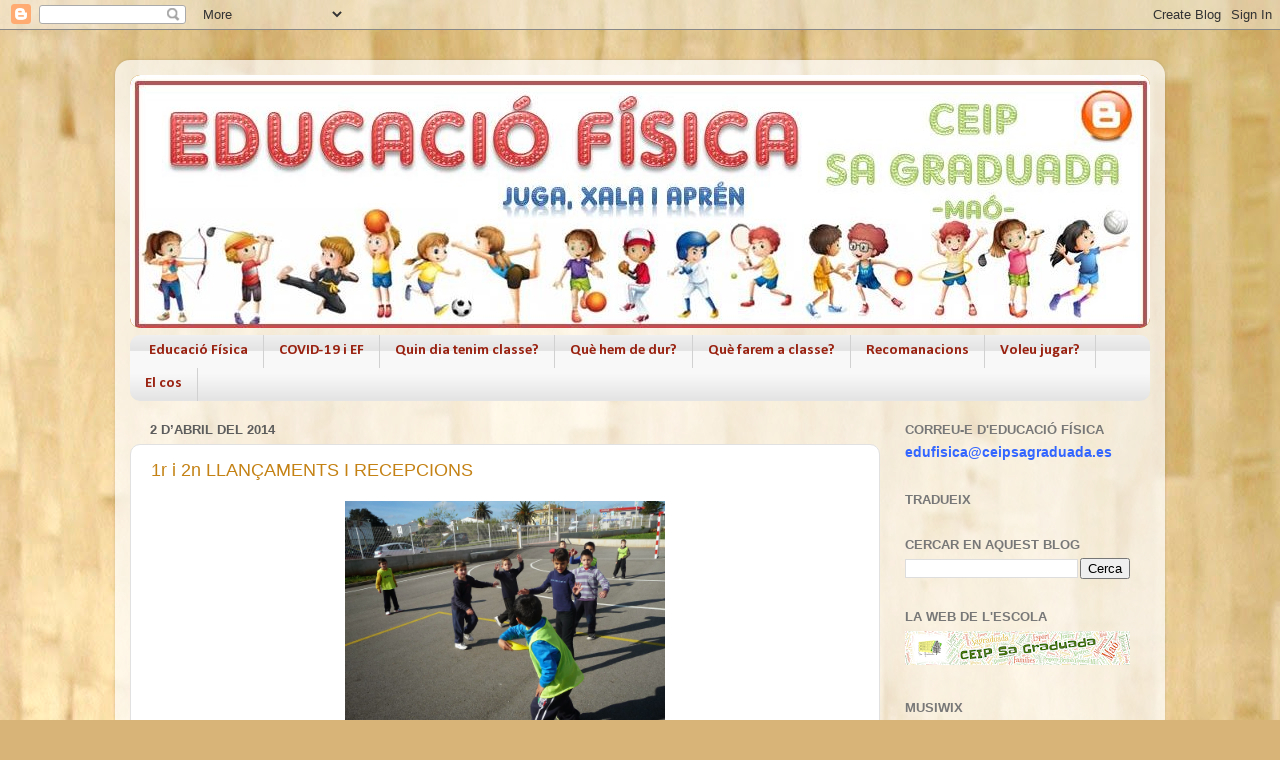

--- FILE ---
content_type: text/html; charset=UTF-8
request_url: https://edufiblogsagraduada.blogspot.com/b/stats?style=BLACK_TRANSPARENT&timeRange=ALL_TIME&token=APq4FmD6sD2X4G9jKXqY1KQ_oN8OEBUvGNeE8ShT1rc1mbkLsOGsmrp91n_IxJztN9uSsyM_39tYpHEii6M5FkSGIFLYCJRPxQ
body_size: -18
content:
{"total":73387,"sparklineOptions":{"backgroundColor":{"fillOpacity":0.1,"fill":"#000000"},"series":[{"areaOpacity":0.3,"color":"#202020"}]},"sparklineData":[[0,1],[1,0],[2,0],[3,10],[4,28],[5,41],[6,13],[7,10],[8,16],[9,40],[10,31],[11,45],[12,93],[13,45],[14,8],[15,5],[16,25],[17,19],[18,79],[19,88],[20,19],[21,21],[22,11],[23,19],[24,13],[25,4],[26,8],[27,5],[28,9],[29,1]],"nextTickMs":3600000}